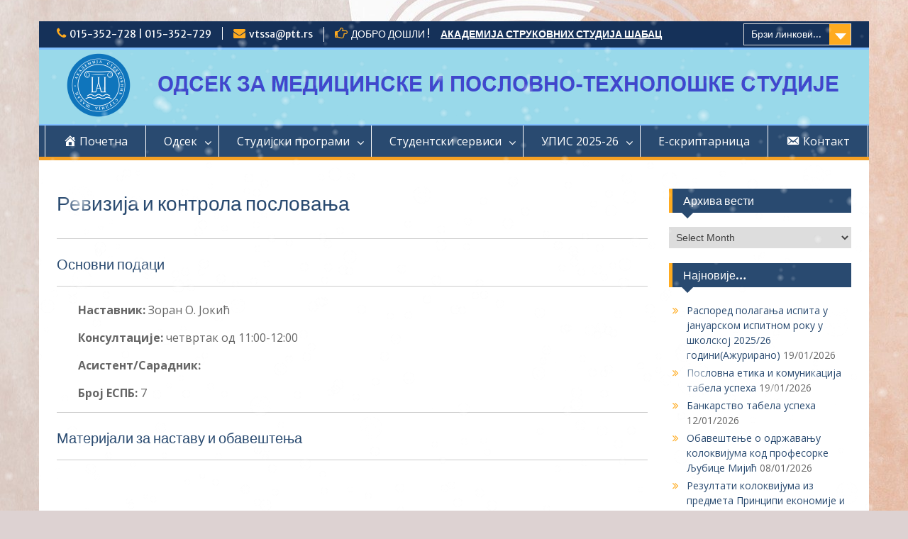

--- FILE ---
content_type: text/html; charset=UTF-8
request_url: https://www.vmpts.edu.rs/skriptarnica/revizija-i-kontrola-poslovanja/
body_size: 66922
content:
<!DOCTYPE html> <html lang="en-US"><head>
	    <meta charset="UTF-8">
    <meta name="viewport" content="width=device-width, initial-scale=1">
    <link rel="profile" href="http://gmpg.org/xfn/11">
    <link rel="pingback" href="https://www.vmpts.edu.rs/xmlrpc.php">
    
<title>Ревизија и контрола пословања</title>
<meta name='robots' content='max-image-preview:large' />
	<style>img:is([sizes="auto" i], [sizes^="auto," i]) { contain-intrinsic-size: 3000px 1500px }</style>
	<link rel='dns-prefetch' href='//fonts.googleapis.com' />
<link rel="alternate" type="application/rss+xml" title=" &raquo; Feed" href="https://www.vmpts.edu.rs/feed/" />
<link rel="alternate" type="application/rss+xml" title=" &raquo; Comments Feed" href="https://www.vmpts.edu.rs/comments/feed/" />
<script type="text/javascript">
/* <![CDATA[ */
window._wpemojiSettings = {"baseUrl":"https:\/\/s.w.org\/images\/core\/emoji\/16.0.1\/72x72\/","ext":".png","svgUrl":"https:\/\/s.w.org\/images\/core\/emoji\/16.0.1\/svg\/","svgExt":".svg","source":{"concatemoji":"https:\/\/www.vmpts.edu.rs\/wp-includes\/js\/wp-emoji-release.min.js?ver=6.8.3"}};
/*! This file is auto-generated */
!function(s,n){var o,i,e;function c(e){try{var t={supportTests:e,timestamp:(new Date).valueOf()};sessionStorage.setItem(o,JSON.stringify(t))}catch(e){}}function p(e,t,n){e.clearRect(0,0,e.canvas.width,e.canvas.height),e.fillText(t,0,0);var t=new Uint32Array(e.getImageData(0,0,e.canvas.width,e.canvas.height).data),a=(e.clearRect(0,0,e.canvas.width,e.canvas.height),e.fillText(n,0,0),new Uint32Array(e.getImageData(0,0,e.canvas.width,e.canvas.height).data));return t.every(function(e,t){return e===a[t]})}function u(e,t){e.clearRect(0,0,e.canvas.width,e.canvas.height),e.fillText(t,0,0);for(var n=e.getImageData(16,16,1,1),a=0;a<n.data.length;a++)if(0!==n.data[a])return!1;return!0}function f(e,t,n,a){switch(t){case"flag":return n(e,"\ud83c\udff3\ufe0f\u200d\u26a7\ufe0f","\ud83c\udff3\ufe0f\u200b\u26a7\ufe0f")?!1:!n(e,"\ud83c\udde8\ud83c\uddf6","\ud83c\udde8\u200b\ud83c\uddf6")&&!n(e,"\ud83c\udff4\udb40\udc67\udb40\udc62\udb40\udc65\udb40\udc6e\udb40\udc67\udb40\udc7f","\ud83c\udff4\u200b\udb40\udc67\u200b\udb40\udc62\u200b\udb40\udc65\u200b\udb40\udc6e\u200b\udb40\udc67\u200b\udb40\udc7f");case"emoji":return!a(e,"\ud83e\udedf")}return!1}function g(e,t,n,a){var r="undefined"!=typeof WorkerGlobalScope&&self instanceof WorkerGlobalScope?new OffscreenCanvas(300,150):s.createElement("canvas"),o=r.getContext("2d",{willReadFrequently:!0}),i=(o.textBaseline="top",o.font="600 32px Arial",{});return e.forEach(function(e){i[e]=t(o,e,n,a)}),i}function t(e){var t=s.createElement("script");t.src=e,t.defer=!0,s.head.appendChild(t)}"undefined"!=typeof Promise&&(o="wpEmojiSettingsSupports",i=["flag","emoji"],n.supports={everything:!0,everythingExceptFlag:!0},e=new Promise(function(e){s.addEventListener("DOMContentLoaded",e,{once:!0})}),new Promise(function(t){var n=function(){try{var e=JSON.parse(sessionStorage.getItem(o));if("object"==typeof e&&"number"==typeof e.timestamp&&(new Date).valueOf()<e.timestamp+604800&&"object"==typeof e.supportTests)return e.supportTests}catch(e){}return null}();if(!n){if("undefined"!=typeof Worker&&"undefined"!=typeof OffscreenCanvas&&"undefined"!=typeof URL&&URL.createObjectURL&&"undefined"!=typeof Blob)try{var e="postMessage("+g.toString()+"("+[JSON.stringify(i),f.toString(),p.toString(),u.toString()].join(",")+"));",a=new Blob([e],{type:"text/javascript"}),r=new Worker(URL.createObjectURL(a),{name:"wpTestEmojiSupports"});return void(r.onmessage=function(e){c(n=e.data),r.terminate(),t(n)})}catch(e){}c(n=g(i,f,p,u))}t(n)}).then(function(e){for(var t in e)n.supports[t]=e[t],n.supports.everything=n.supports.everything&&n.supports[t],"flag"!==t&&(n.supports.everythingExceptFlag=n.supports.everythingExceptFlag&&n.supports[t]);n.supports.everythingExceptFlag=n.supports.everythingExceptFlag&&!n.supports.flag,n.DOMReady=!1,n.readyCallback=function(){n.DOMReady=!0}}).then(function(){return e}).then(function(){var e;n.supports.everything||(n.readyCallback(),(e=n.source||{}).concatemoji?t(e.concatemoji):e.wpemoji&&e.twemoji&&(t(e.twemoji),t(e.wpemoji)))}))}((window,document),window._wpemojiSettings);
/* ]]> */
</script>
<link rel='stylesheet' id='dashicons-css' href='https://www.vmpts.edu.rs/wp-includes/css/dashicons.min.css?ver=6.8.3' type='text/css' media='all' />
<link rel='stylesheet' id='menu-icons-extra-css' href='https://www.vmpts.edu.rs/wp-content/plugins/menu-icons/css/extra.min.css?ver=0.13.19' type='text/css' media='all' />
<style id='wp-emoji-styles-inline-css' type='text/css'>

	img.wp-smiley, img.emoji {
		display: inline !important;
		border: none !important;
		box-shadow: none !important;
		height: 1em !important;
		width: 1em !important;
		margin: 0 0.07em !important;
		vertical-align: -0.1em !important;
		background: none !important;
		padding: 0 !important;
	}
</style>
<link rel='stylesheet' id='wp-block-library-css' href='https://www.vmpts.edu.rs/wp-includes/css/dist/block-library/style.min.css?ver=6.8.3' type='text/css' media='all' />
<style id='wp-block-library-theme-inline-css' type='text/css'>
.wp-block-audio :where(figcaption){color:#555;font-size:13px;text-align:center}.is-dark-theme .wp-block-audio :where(figcaption){color:#ffffffa6}.wp-block-audio{margin:0 0 1em}.wp-block-code{border:1px solid #ccc;border-radius:4px;font-family:Menlo,Consolas,monaco,monospace;padding:.8em 1em}.wp-block-embed :where(figcaption){color:#555;font-size:13px;text-align:center}.is-dark-theme .wp-block-embed :where(figcaption){color:#ffffffa6}.wp-block-embed{margin:0 0 1em}.blocks-gallery-caption{color:#555;font-size:13px;text-align:center}.is-dark-theme .blocks-gallery-caption{color:#ffffffa6}:root :where(.wp-block-image figcaption){color:#555;font-size:13px;text-align:center}.is-dark-theme :root :where(.wp-block-image figcaption){color:#ffffffa6}.wp-block-image{margin:0 0 1em}.wp-block-pullquote{border-bottom:4px solid;border-top:4px solid;color:currentColor;margin-bottom:1.75em}.wp-block-pullquote cite,.wp-block-pullquote footer,.wp-block-pullquote__citation{color:currentColor;font-size:.8125em;font-style:normal;text-transform:uppercase}.wp-block-quote{border-left:.25em solid;margin:0 0 1.75em;padding-left:1em}.wp-block-quote cite,.wp-block-quote footer{color:currentColor;font-size:.8125em;font-style:normal;position:relative}.wp-block-quote:where(.has-text-align-right){border-left:none;border-right:.25em solid;padding-left:0;padding-right:1em}.wp-block-quote:where(.has-text-align-center){border:none;padding-left:0}.wp-block-quote.is-large,.wp-block-quote.is-style-large,.wp-block-quote:where(.is-style-plain){border:none}.wp-block-search .wp-block-search__label{font-weight:700}.wp-block-search__button{border:1px solid #ccc;padding:.375em .625em}:where(.wp-block-group.has-background){padding:1.25em 2.375em}.wp-block-separator.has-css-opacity{opacity:.4}.wp-block-separator{border:none;border-bottom:2px solid;margin-left:auto;margin-right:auto}.wp-block-separator.has-alpha-channel-opacity{opacity:1}.wp-block-separator:not(.is-style-wide):not(.is-style-dots){width:100px}.wp-block-separator.has-background:not(.is-style-dots){border-bottom:none;height:1px}.wp-block-separator.has-background:not(.is-style-wide):not(.is-style-dots){height:2px}.wp-block-table{margin:0 0 1em}.wp-block-table td,.wp-block-table th{word-break:normal}.wp-block-table :where(figcaption){color:#555;font-size:13px;text-align:center}.is-dark-theme .wp-block-table :where(figcaption){color:#ffffffa6}.wp-block-video :where(figcaption){color:#555;font-size:13px;text-align:center}.is-dark-theme .wp-block-video :where(figcaption){color:#ffffffa6}.wp-block-video{margin:0 0 1em}:root :where(.wp-block-template-part.has-background){margin-bottom:0;margin-top:0;padding:1.25em 2.375em}
</style>
<style id='classic-theme-styles-inline-css' type='text/css'>
/*! This file is auto-generated */
.wp-block-button__link{color:#fff;background-color:#32373c;border-radius:9999px;box-shadow:none;text-decoration:none;padding:calc(.667em + 2px) calc(1.333em + 2px);font-size:1.125em}.wp-block-file__button{background:#32373c;color:#fff;text-decoration:none}
</style>
<style id='pdfemb-pdf-embedder-viewer-style-inline-css' type='text/css'>
.wp-block-pdfemb-pdf-embedder-viewer{max-width:none}

</style>
<style id='global-styles-inline-css' type='text/css'>
:root{--wp--preset--aspect-ratio--square: 1;--wp--preset--aspect-ratio--4-3: 4/3;--wp--preset--aspect-ratio--3-4: 3/4;--wp--preset--aspect-ratio--3-2: 3/2;--wp--preset--aspect-ratio--2-3: 2/3;--wp--preset--aspect-ratio--16-9: 16/9;--wp--preset--aspect-ratio--9-16: 9/16;--wp--preset--color--black: #000;--wp--preset--color--cyan-bluish-gray: #abb8c3;--wp--preset--color--white: #ffffff;--wp--preset--color--pale-pink: #f78da7;--wp--preset--color--vivid-red: #cf2e2e;--wp--preset--color--luminous-vivid-orange: #ff6900;--wp--preset--color--luminous-vivid-amber: #fcb900;--wp--preset--color--light-green-cyan: #7bdcb5;--wp--preset--color--vivid-green-cyan: #00d084;--wp--preset--color--pale-cyan-blue: #8ed1fc;--wp--preset--color--vivid-cyan-blue: #0693e3;--wp--preset--color--vivid-purple: #9b51e0;--wp--preset--color--gray: #666666;--wp--preset--color--light-gray: #f3f3f3;--wp--preset--color--dark-gray: #222222;--wp--preset--color--blue: #294a70;--wp--preset--color--dark-blue: #15305b;--wp--preset--color--navy-blue: #00387d;--wp--preset--color--sky-blue: #49688e;--wp--preset--color--light-blue: #6081a7;--wp--preset--color--yellow: #f4a024;--wp--preset--color--dark-yellow: #ffab1f;--wp--preset--color--red: #e4572e;--wp--preset--color--green: #54b77e;--wp--preset--gradient--vivid-cyan-blue-to-vivid-purple: linear-gradient(135deg,rgba(6,147,227,1) 0%,rgb(155,81,224) 100%);--wp--preset--gradient--light-green-cyan-to-vivid-green-cyan: linear-gradient(135deg,rgb(122,220,180) 0%,rgb(0,208,130) 100%);--wp--preset--gradient--luminous-vivid-amber-to-luminous-vivid-orange: linear-gradient(135deg,rgba(252,185,0,1) 0%,rgba(255,105,0,1) 100%);--wp--preset--gradient--luminous-vivid-orange-to-vivid-red: linear-gradient(135deg,rgba(255,105,0,1) 0%,rgb(207,46,46) 100%);--wp--preset--gradient--very-light-gray-to-cyan-bluish-gray: linear-gradient(135deg,rgb(238,238,238) 0%,rgb(169,184,195) 100%);--wp--preset--gradient--cool-to-warm-spectrum: linear-gradient(135deg,rgb(74,234,220) 0%,rgb(151,120,209) 20%,rgb(207,42,186) 40%,rgb(238,44,130) 60%,rgb(251,105,98) 80%,rgb(254,248,76) 100%);--wp--preset--gradient--blush-light-purple: linear-gradient(135deg,rgb(255,206,236) 0%,rgb(152,150,240) 100%);--wp--preset--gradient--blush-bordeaux: linear-gradient(135deg,rgb(254,205,165) 0%,rgb(254,45,45) 50%,rgb(107,0,62) 100%);--wp--preset--gradient--luminous-dusk: linear-gradient(135deg,rgb(255,203,112) 0%,rgb(199,81,192) 50%,rgb(65,88,208) 100%);--wp--preset--gradient--pale-ocean: linear-gradient(135deg,rgb(255,245,203) 0%,rgb(182,227,212) 50%,rgb(51,167,181) 100%);--wp--preset--gradient--electric-grass: linear-gradient(135deg,rgb(202,248,128) 0%,rgb(113,206,126) 100%);--wp--preset--gradient--midnight: linear-gradient(135deg,rgb(2,3,129) 0%,rgb(40,116,252) 100%);--wp--preset--font-size--small: 13px;--wp--preset--font-size--medium: 20px;--wp--preset--font-size--large: 28px;--wp--preset--font-size--x-large: 42px;--wp--preset--font-size--normal: 16px;--wp--preset--font-size--huge: 32px;--wp--preset--spacing--20: 0.44rem;--wp--preset--spacing--30: 0.67rem;--wp--preset--spacing--40: 1rem;--wp--preset--spacing--50: 1.5rem;--wp--preset--spacing--60: 2.25rem;--wp--preset--spacing--70: 3.38rem;--wp--preset--spacing--80: 5.06rem;--wp--preset--shadow--natural: 6px 6px 9px rgba(0, 0, 0, 0.2);--wp--preset--shadow--deep: 12px 12px 50px rgba(0, 0, 0, 0.4);--wp--preset--shadow--sharp: 6px 6px 0px rgba(0, 0, 0, 0.2);--wp--preset--shadow--outlined: 6px 6px 0px -3px rgba(255, 255, 255, 1), 6px 6px rgba(0, 0, 0, 1);--wp--preset--shadow--crisp: 6px 6px 0px rgba(0, 0, 0, 1);}:where(.is-layout-flex){gap: 0.5em;}:where(.is-layout-grid){gap: 0.5em;}body .is-layout-flex{display: flex;}.is-layout-flex{flex-wrap: wrap;align-items: center;}.is-layout-flex > :is(*, div){margin: 0;}body .is-layout-grid{display: grid;}.is-layout-grid > :is(*, div){margin: 0;}:where(.wp-block-columns.is-layout-flex){gap: 2em;}:where(.wp-block-columns.is-layout-grid){gap: 2em;}:where(.wp-block-post-template.is-layout-flex){gap: 1.25em;}:where(.wp-block-post-template.is-layout-grid){gap: 1.25em;}.has-black-color{color: var(--wp--preset--color--black) !important;}.has-cyan-bluish-gray-color{color: var(--wp--preset--color--cyan-bluish-gray) !important;}.has-white-color{color: var(--wp--preset--color--white) !important;}.has-pale-pink-color{color: var(--wp--preset--color--pale-pink) !important;}.has-vivid-red-color{color: var(--wp--preset--color--vivid-red) !important;}.has-luminous-vivid-orange-color{color: var(--wp--preset--color--luminous-vivid-orange) !important;}.has-luminous-vivid-amber-color{color: var(--wp--preset--color--luminous-vivid-amber) !important;}.has-light-green-cyan-color{color: var(--wp--preset--color--light-green-cyan) !important;}.has-vivid-green-cyan-color{color: var(--wp--preset--color--vivid-green-cyan) !important;}.has-pale-cyan-blue-color{color: var(--wp--preset--color--pale-cyan-blue) !important;}.has-vivid-cyan-blue-color{color: var(--wp--preset--color--vivid-cyan-blue) !important;}.has-vivid-purple-color{color: var(--wp--preset--color--vivid-purple) !important;}.has-black-background-color{background-color: var(--wp--preset--color--black) !important;}.has-cyan-bluish-gray-background-color{background-color: var(--wp--preset--color--cyan-bluish-gray) !important;}.has-white-background-color{background-color: var(--wp--preset--color--white) !important;}.has-pale-pink-background-color{background-color: var(--wp--preset--color--pale-pink) !important;}.has-vivid-red-background-color{background-color: var(--wp--preset--color--vivid-red) !important;}.has-luminous-vivid-orange-background-color{background-color: var(--wp--preset--color--luminous-vivid-orange) !important;}.has-luminous-vivid-amber-background-color{background-color: var(--wp--preset--color--luminous-vivid-amber) !important;}.has-light-green-cyan-background-color{background-color: var(--wp--preset--color--light-green-cyan) !important;}.has-vivid-green-cyan-background-color{background-color: var(--wp--preset--color--vivid-green-cyan) !important;}.has-pale-cyan-blue-background-color{background-color: var(--wp--preset--color--pale-cyan-blue) !important;}.has-vivid-cyan-blue-background-color{background-color: var(--wp--preset--color--vivid-cyan-blue) !important;}.has-vivid-purple-background-color{background-color: var(--wp--preset--color--vivid-purple) !important;}.has-black-border-color{border-color: var(--wp--preset--color--black) !important;}.has-cyan-bluish-gray-border-color{border-color: var(--wp--preset--color--cyan-bluish-gray) !important;}.has-white-border-color{border-color: var(--wp--preset--color--white) !important;}.has-pale-pink-border-color{border-color: var(--wp--preset--color--pale-pink) !important;}.has-vivid-red-border-color{border-color: var(--wp--preset--color--vivid-red) !important;}.has-luminous-vivid-orange-border-color{border-color: var(--wp--preset--color--luminous-vivid-orange) !important;}.has-luminous-vivid-amber-border-color{border-color: var(--wp--preset--color--luminous-vivid-amber) !important;}.has-light-green-cyan-border-color{border-color: var(--wp--preset--color--light-green-cyan) !important;}.has-vivid-green-cyan-border-color{border-color: var(--wp--preset--color--vivid-green-cyan) !important;}.has-pale-cyan-blue-border-color{border-color: var(--wp--preset--color--pale-cyan-blue) !important;}.has-vivid-cyan-blue-border-color{border-color: var(--wp--preset--color--vivid-cyan-blue) !important;}.has-vivid-purple-border-color{border-color: var(--wp--preset--color--vivid-purple) !important;}.has-vivid-cyan-blue-to-vivid-purple-gradient-background{background: var(--wp--preset--gradient--vivid-cyan-blue-to-vivid-purple) !important;}.has-light-green-cyan-to-vivid-green-cyan-gradient-background{background: var(--wp--preset--gradient--light-green-cyan-to-vivid-green-cyan) !important;}.has-luminous-vivid-amber-to-luminous-vivid-orange-gradient-background{background: var(--wp--preset--gradient--luminous-vivid-amber-to-luminous-vivid-orange) !important;}.has-luminous-vivid-orange-to-vivid-red-gradient-background{background: var(--wp--preset--gradient--luminous-vivid-orange-to-vivid-red) !important;}.has-very-light-gray-to-cyan-bluish-gray-gradient-background{background: var(--wp--preset--gradient--very-light-gray-to-cyan-bluish-gray) !important;}.has-cool-to-warm-spectrum-gradient-background{background: var(--wp--preset--gradient--cool-to-warm-spectrum) !important;}.has-blush-light-purple-gradient-background{background: var(--wp--preset--gradient--blush-light-purple) !important;}.has-blush-bordeaux-gradient-background{background: var(--wp--preset--gradient--blush-bordeaux) !important;}.has-luminous-dusk-gradient-background{background: var(--wp--preset--gradient--luminous-dusk) !important;}.has-pale-ocean-gradient-background{background: var(--wp--preset--gradient--pale-ocean) !important;}.has-electric-grass-gradient-background{background: var(--wp--preset--gradient--electric-grass) !important;}.has-midnight-gradient-background{background: var(--wp--preset--gradient--midnight) !important;}.has-small-font-size{font-size: var(--wp--preset--font-size--small) !important;}.has-medium-font-size{font-size: var(--wp--preset--font-size--medium) !important;}.has-large-font-size{font-size: var(--wp--preset--font-size--large) !important;}.has-x-large-font-size{font-size: var(--wp--preset--font-size--x-large) !important;}
:where(.wp-block-post-template.is-layout-flex){gap: 1.25em;}:where(.wp-block-post-template.is-layout-grid){gap: 1.25em;}
:where(.wp-block-columns.is-layout-flex){gap: 2em;}:where(.wp-block-columns.is-layout-grid){gap: 2em;}
:root :where(.wp-block-pullquote){font-size: 1.5em;line-height: 1.6;}
</style>
<link rel='stylesheet' id='wpdm-fonticon-css' href='https://www.vmpts.edu.rs/wp-content/plugins/download-manager/assets/wpdm-iconfont/css/wpdm-icons.css?ver=6.8.3' type='text/css' media='all' />
<link rel='stylesheet' id='wpdm-front-css' href='https://www.vmpts.edu.rs/wp-content/plugins/download-manager/assets/css/front.min.css?ver=6.8.3' type='text/css' media='all' />
<link rel='stylesheet' id='wpsm_tabs_r-font-awesome-front-css' href='https://www.vmpts.edu.rs/wp-content/plugins/tabs-responsive/assets/css/font-awesome/css/font-awesome.min.css?ver=6.8.3' type='text/css' media='all' />
<link rel='stylesheet' id='wpsm_tabs_r_bootstrap-front-css' href='https://www.vmpts.edu.rs/wp-content/plugins/tabs-responsive/assets/css/bootstrap-front.css?ver=6.8.3' type='text/css' media='all' />
<link rel='stylesheet' id='wpsm_tabs_r_animate-css' href='https://www.vmpts.edu.rs/wp-content/plugins/tabs-responsive/assets/css/animate.css?ver=6.8.3' type='text/css' media='all' />
<link rel='stylesheet' id='fontawesome-css' href='https://www.vmpts.edu.rs/wp-content/themes/education-hub/third-party/font-awesome/css/font-awesome.min.css?ver=4.7.0' type='text/css' media='all' />
<link rel='stylesheet' id='education-hub-google-fonts-css' href='//fonts.googleapis.com/css?family=Open+Sans%3A600%2C400%2C400italic%2C300%2C100%2C700%7CMerriweather+Sans%3A400%2C700&#038;ver=6.8.3' type='text/css' media='all' />
<link rel='stylesheet' id='education-hub-style-css' href='https://www.vmpts.edu.rs/wp-content/themes/education-hub/style.css?ver=2.7.1' type='text/css' media='all' />
<style id='education-hub-style-inline-css' type='text/css'>
#masthead{ background-image: url("https://www.vmpts.edu.rs/wp-content/uploads/2021/02/header9.png"); background-repeat: no-repeat; background-position: center center; }@media only screen and (max-width:767px) {
		    #page #masthead {
		        background-position: center top;
		        background-size: 100% auto;
		        padding-top: 40px;
		    }
		 }
</style>
<link rel='stylesheet' id='education-hub-block-style-css' href='https://www.vmpts.edu.rs/wp-content/themes/education-hub/css/blocks.css?ver=20201208' type='text/css' media='all' />
<link rel='stylesheet' id='abcfsl-staff-list-css' href='https://www.vmpts.edu.rs/wp-content/plugins/staff-list/css/staff-list.css?ver=1.7.3' type='text/css' media='all' />
<script type="text/javascript" src="https://www.vmpts.edu.rs/wp-includes/js/jquery/jquery.min.js?ver=3.7.1" id="jquery-core-js"></script>
<script type="text/javascript" src="https://www.vmpts.edu.rs/wp-includes/js/jquery/jquery-migrate.min.js?ver=3.4.1" id="jquery-migrate-js"></script>
<script type="text/javascript" src="https://www.vmpts.edu.rs/wp-content/plugins/download-manager/assets/js/wpdm.min.js?ver=6.8.3" id="wpdm-frontend-js-js"></script>
<script type="text/javascript" id="wpdm-frontjs-js-extra">
/* <![CDATA[ */
var wpdm_url = {"home":"https:\/\/www.vmpts.edu.rs\/","site":"https:\/\/www.vmpts.edu.rs\/","ajax":"https:\/\/www.vmpts.edu.rs\/wp-admin\/admin-ajax.php"};
var wpdm_js = {"spinner":"<i class=\"wpdm-icon wpdm-sun wpdm-spin\"><\/i>","client_id":"11de606edb370aad6c5384e221cf8806"};
var wpdm_strings = {"pass_var":"Password Verified!","pass_var_q":"Please click following button to start download.","start_dl":"Start Download"};
/* ]]> */
</script>
<script type="text/javascript" src="https://www.vmpts.edu.rs/wp-content/plugins/download-manager/assets/js/front.min.js?ver=3.3.32" id="wpdm-frontjs-js"></script>
<link rel="https://api.w.org/" href="https://www.vmpts.edu.rs/wp-json/" /><link rel="alternate" title="JSON" type="application/json" href="https://www.vmpts.edu.rs/wp-json/wp/v2/pages/1320" /><link rel="EditURI" type="application/rsd+xml" title="RSD" href="https://www.vmpts.edu.rs/xmlrpc.php?rsd" />
<meta name="generator" content="WordPress 6.8.3" />
<link rel="canonical" href="https://www.vmpts.edu.rs/skriptarnica/revizija-i-kontrola-poslovanja/" />
<link rel='shortlink' href='https://www.vmpts.edu.rs/?p=1320' />
<link rel="alternate" title="oEmbed (JSON)" type="application/json+oembed" href="https://www.vmpts.edu.rs/wp-json/oembed/1.0/embed?url=https%3A%2F%2Fwww.vmpts.edu.rs%2Fskriptarnica%2Frevizija-i-kontrola-poslovanja%2F" />
<link rel="alternate" title="oEmbed (XML)" type="text/xml+oembed" href="https://www.vmpts.edu.rs/wp-json/oembed/1.0/embed?url=https%3A%2F%2Fwww.vmpts.edu.rs%2Fskriptarnica%2Frevizija-i-kontrola-poslovanja%2F&#038;format=xml" />
<meta name="generator" content="Elementor 3.32.5; features: additional_custom_breakpoints; settings: css_print_method-external, google_font-enabled, font_display-auto">
			<style>
				.e-con.e-parent:nth-of-type(n+4):not(.e-lazyloaded):not(.e-no-lazyload),
				.e-con.e-parent:nth-of-type(n+4):not(.e-lazyloaded):not(.e-no-lazyload) * {
					background-image: none !important;
				}
				@media screen and (max-height: 1024px) {
					.e-con.e-parent:nth-of-type(n+3):not(.e-lazyloaded):not(.e-no-lazyload),
					.e-con.e-parent:nth-of-type(n+3):not(.e-lazyloaded):not(.e-no-lazyload) * {
						background-image: none !important;
					}
				}
				@media screen and (max-height: 640px) {
					.e-con.e-parent:nth-of-type(n+2):not(.e-lazyloaded):not(.e-no-lazyload),
					.e-con.e-parent:nth-of-type(n+2):not(.e-lazyloaded):not(.e-no-lazyload) * {
						background-image: none !important;
					}
				}
			</style>
			<style type="text/css" id="custom-background-css">
body.custom-background { background-color: #ddd2d2; background-image: url("https://www.vmpts.edu.rs/wp-content/uploads/2023/03/background-2023.jpg"); background-position: center center; background-size: cover; background-repeat: no-repeat; background-attachment: fixed; }
</style>
	<link rel="icon" href="https://www.vmpts.edu.rs/wp-content/uploads/2020/02/cropped-IG-VMPTS-32x32.png" sizes="32x32" />
<link rel="icon" href="https://www.vmpts.edu.rs/wp-content/uploads/2020/02/cropped-IG-VMPTS-192x192.png" sizes="192x192" />
<link rel="apple-touch-icon" href="https://www.vmpts.edu.rs/wp-content/uploads/2020/02/cropped-IG-VMPTS-180x180.png" />
<meta name="msapplication-TileImage" content="https://www.vmpts.edu.rs/wp-content/uploads/2020/02/cropped-IG-VMPTS-270x270.png" />
		<style type="text/css" id="wp-custom-css">
			#tophead {
    background-color: #153159;
}


header#masthead {
	background-color: #80bfff;
	height: 105px;
	width: 1180px;
}

.main-navigation {
		font-size: 13px; 
}

#site-navigation {
   display: table;
   float: none;
   margin: 0 auto;
}

#main-slider img{
	height: 450px;
}

.site-info { display: none; }

/* Contact form 7 stilovi */


.wpcf7 {
background-color: #F0F0F0;
border: 1px solid #666666;
width: 600px;
	display: block;
	margin: 0 auto !important;
}

.wpcf7-form {
margin-left: 20px;
margin-right: 20px;
margin-top: 20px;
}

.wpcf7-textarea {
width: 100%;
}


#site-identity {
    float: none;
    text-align: center;
}

p.site-title {
    font-size: 36px;
}

/*logo  
.custom-logo-link img {
    max-width: 180px;
}
*/

/* delink slider slika */
#main-slider a, #main-slider h3 {
    pointer-events: none;
}


/* delink feature content slika 
#featured-content a {
    pointer-events: none;
}
*/


#featured-content .entry-header {
    text-align: center;
}

/* Remove meta data */
.entry-meta .byline, .entry-meta .cat-links { display: none; }
 
.entry-meta .posted-on { display: none; }












		</style>
		<meta name="generator" content="WordPress Download Manager 3.3.32" />
                <style>
        /* WPDM Link Template Styles */        </style>
                <style>

            :root {
                --color-primary: #4a8eff;
                --color-primary-rgb: 74, 142, 255;
                --color-primary-hover: #5998ff;
                --color-primary-active: #3281ff;
                --clr-sec: #6c757d;
                --clr-sec-rgb: 108, 117, 125;
                --clr-sec-hover: #6c757d;
                --clr-sec-active: #6c757d;
                --color-secondary: #6c757d;
                --color-secondary-rgb: 108, 117, 125;
                --color-secondary-hover: #6c757d;
                --color-secondary-active: #6c757d;
                --color-success: #018e11;
                --color-success-rgb: 1, 142, 17;
                --color-success-hover: #0aad01;
                --color-success-active: #0c8c01;
                --color-info: #2CA8FF;
                --color-info-rgb: 44, 168, 255;
                --color-info-hover: #2CA8FF;
                --color-info-active: #2CA8FF;
                --color-warning: #FFB236;
                --color-warning-rgb: 255, 178, 54;
                --color-warning-hover: #FFB236;
                --color-warning-active: #FFB236;
                --color-danger: #ff5062;
                --color-danger-rgb: 255, 80, 98;
                --color-danger-hover: #ff5062;
                --color-danger-active: #ff5062;
                --color-green: #30b570;
                --color-blue: #0073ff;
                --color-purple: #8557D3;
                --color-red: #ff5062;
                --color-muted: rgba(69, 89, 122, 0.6);
                --wpdm-font: "Sen", -apple-system, BlinkMacSystemFont, "Segoe UI", Roboto, Helvetica, Arial, sans-serif, "Apple Color Emoji", "Segoe UI Emoji", "Segoe UI Symbol";
            }

            .wpdm-download-link.btn.btn-primary {
                border-radius: 4px;
            }


        </style>
        </head>

<body class="wp-singular page-template-default page page-id-1320 page-child parent-pageid-545 custom-background wp-embed-responsive wp-theme-education-hub group-blog site-layout-boxed global-layout-right-sidebar home-content-not-enabled elementor-default elementor-kit-6653">

	
	    <div id="page" class="container hfeed site">
    <a class="skip-link screen-reader-text" href="#content">Skip to content</a>
    	<div id="tophead">
		<div class="container">
			<div id="quick-contact">
									<ul>
													<li class="quick-call"><a href="tel:015352728015352729">015-352-728 | 015-352-729</a></li>
																			<li class="quick-email"><a href="mailto:vtssa@ptt.rs">vtssa@ptt.rs</a></li>
											</ul>
				
									<div class="top-news border-left">
												<span class="top-news-title">
															ДОБРО ДОШЛИ !													</span>
																			<a href="http://www.akademijasabac.edu.rs">АКАДЕМИЈА СТРУКОВНИХ СТУДИЈА ШАБАЦ							</a>
											</div>
							</div>

							<div class="quick-links">
					<a href="#" class="links-btn">Брзи линкови...</a>
					<ul id="menu-quck_menu" class="menu"><li id="menu-item-7429" class="menu-item menu-item-type-custom menu-item-object-custom menu-item-7429"><a href="http://stsluzba.vmpts.edu.rs/StSluzba">E-пријава испита</a></li>
<li id="menu-item-7430" class="menu-item menu-item-type-custom menu-item-object-custom menu-item-7430"><a href="https://vmpts.edu.rs/webmail">Webmail</a></li>
<li id="menu-item-6049" class="menu-item menu-item-type-post_type menu-item-object-page menu-item-6049"><a href="https://www.vmpts.edu.rs/javne-odbrane-radova/">Јавне одбране радова</a></li>
<li id="menu-item-7431" class="menu-item menu-item-type-post_type menu-item-object-page menu-item-7431"><a href="https://www.vmpts.edu.rs/vodic-za-studente/">Водич за студенте</a></li>
<li id="menu-item-7432" class="menu-item menu-item-type-post_type menu-item-object-page menu-item-7432"><a href="https://www.vmpts.edu.rs/politika_privatnosti/">Политика приватности</a></li>
</ul>				</div>
			
							<div class="header-social-wrapper">
					<div class="widget education_hub_widget_social"></div>				</div><!-- .header-social-wrapper -->
			
		</div> <!-- .container -->
	</div><!--  #tophead -->

	<header id="masthead" class="site-header" role="banner"><div class="container">			    <div class="site-branding">

		    
										        <div id="site-identity">
					            	              <p class="site-title"><a href="https://www.vmpts.edu.rs/" rel="home"></a></p>
	            				
					        </div><!-- #site-identity -->
			
	    </div><!-- .site-branding -->

	    	    
        </div><!-- .container --></header><!-- #masthead -->    <div id="main-nav" class="clear-fix">
        <div class="container">
        <nav id="site-navigation" class="main-navigation" role="navigation">
          <button class="menu-toggle" aria-controls="primary-menu" aria-expanded="false">
          	<i class="fa fa-bars"></i>
          	<i class="fa fa-close"></i>
			Menu</button>
            <div class="wrap-menu-content">
				<div class="menu-glavni_meni-container"><ul id="primary-menu" class="menu"><li id="menu-item-60" class="menu-item menu-item-type-custom menu-item-object-custom menu-item-home menu-item-60"><a href="http://www.vmpts.edu.rs"><i class="_mi _before dashicons dashicons-admin-home" aria-hidden="true"></i><span>Почетна</span></a></li>
<li id="menu-item-1862" class="menu-item menu-item-type-custom menu-item-object-custom menu-item-has-children menu-item-1862"><a href="#">Одсек</a>
<ul class="sub-menu">
	<li id="menu-item-61" class="menu-item menu-item-type-post_type menu-item-object-page menu-item-61"><a href="https://www.vmpts.edu.rs/akreditacija/">Акредитација</a></li>
	<li id="menu-item-188" class="menu-item menu-item-type-post_type menu-item-object-page menu-item-has-children menu-item-188"><a href="https://www.vmpts.edu.rs/akta-skole/">Акта</a>
	<ul class="sub-menu">
		<li id="menu-item-330" class="menu-item menu-item-type-post_type menu-item-object-page menu-item-330"><a href="https://www.vmpts.edu.rs/konkursi-referati/">Конкурси и реферати</a></li>
		<li id="menu-item-9615" class="menu-item menu-item-type-post_type menu-item-object-page menu-item-9615"><a href="https://www.vmpts.edu.rs/pristupna-predavanja/">Приступна предавања</a></li>
		<li id="menu-item-328" class="menu-item menu-item-type-post_type menu-item-object-page menu-item-328"><a href="https://www.vmpts.edu.rs/opsta_akta/">Акта Одсека</a></li>
		<li id="menu-item-329" class="menu-item menu-item-type-post_type menu-item-object-page menu-item-329"><a href="https://www.vmpts.edu.rs/javne_nabavke_/">Јавне набавке</a></li>
	</ul>
</li>
	<li id="menu-item-2400" class="menu-item menu-item-type-custom menu-item-object-custom menu-item-has-children menu-item-2400"><a href="#">Запослени</a>
	<ul class="sub-menu">
		<li id="menu-item-339" class="menu-item menu-item-type-post_type menu-item-object-page menu-item-339"><a href="https://www.vmpts.edu.rs/nastavni-kadar/">Наставни кадар</a></li>
		<li id="menu-item-338" class="menu-item menu-item-type-post_type menu-item-object-page menu-item-338"><a href="https://www.vmpts.edu.rs/nenastavni-kadar/">Ненаставни кадар</a></li>
	</ul>
</li>
	<li id="menu-item-5586" class="menu-item menu-item-type-post_type menu-item-object-page menu-item-5586"><a href="https://www.vmpts.edu.rs/kvalitet/">Квалитет</a></li>
	<li id="menu-item-63" class="menu-item menu-item-type-post_type menu-item-object-page menu-item-63"><a href="https://www.vmpts.edu.rs/misija-i-vizija/">Мисија и визија</a></li>
	<li id="menu-item-2411" class="menu-item menu-item-type-custom menu-item-object-custom menu-item-has-children menu-item-2411"><a href="#">Активности</a>
	<ul class="sub-menu">
		<li id="menu-item-2682" class="menu-item menu-item-type-post_type menu-item-object-page menu-item-2682"><a href="https://www.vmpts.edu.rs/dogadjaji/">Догађаји</a></li>
		<li id="menu-item-466" class="menu-item menu-item-type-post_type menu-item-object-page menu-item-466"><a href="https://www.vmpts.edu.rs/%d1%81%d1%82%d1%80%d1%83%d1%87%d0%bd%d0%b0-%d0%bf%d1%80%d0%b5%d0%b4%d0%b0%d0%b2%d0%b0%d1%9a%d0%b0/">Стручна предавања</a></li>
		<li id="menu-item-2315" class="menu-item menu-item-type-post_type menu-item-object-page menu-item-2315"><a href="https://www.vmpts.edu.rs/strucna-praksa/">Стручна пракса</a></li>
		<li id="menu-item-467" class="menu-item menu-item-type-post_type menu-item-object-page menu-item-467"><a href="https://www.vmpts.edu.rs/organizovane_posete/">Организоване посете</a></li>
	</ul>
</li>
	<li id="menu-item-15826" class="menu-item menu-item-type-post_type menu-item-object-page menu-item-15826"><a href="https://www.vmpts.edu.rs/alumni/">Aлумни</a></li>
	<li id="menu-item-426" class="menu-item menu-item-type-post_type menu-item-object-page menu-item-426"><a href="https://www.vmpts.edu.rs/istorijat-skole/">Историјат</a></li>
	<li id="menu-item-425" class="menu-item menu-item-type-post_type menu-item-object-page menu-item-425"><a href="https://www.vmpts.edu.rs/izdavastvo/">Библиотека и издаваштво</a></li>
</ul>
</li>
<li id="menu-item-2405" class="menu-item menu-item-type-custom menu-item-object-custom menu-item-has-children menu-item-2405"><a href="#">Студијски програми</a>
<ul class="sub-menu">
	<li id="menu-item-9955" class="menu-item menu-item-type-custom menu-item-object-custom menu-item-has-children menu-item-9955"><a href="#">Основне струковне студије</a>
	<ul class="sub-menu">
		<li id="menu-item-211" class="menu-item menu-item-type-post_type menu-item-object-page menu-item-211"><a href="https://www.vmpts.edu.rs/informacione-tehnologije/">Информационе технологије</a></li>
		<li id="menu-item-62" class="menu-item menu-item-type-post_type menu-item-object-page menu-item-62"><a href="https://www.vmpts.edu.rs/ekonomija/">Економија</a></li>
		<li id="menu-item-214" class="menu-item menu-item-type-post_type menu-item-object-page menu-item-214"><a href="https://www.vmpts.edu.rs/zastita-sredine/">Заштита животне средине</a></li>
		<li id="menu-item-207" class="menu-item menu-item-type-post_type menu-item-object-page menu-item-207"><a href="https://www.vmpts.edu.rs/inz-menadzment/">Инжењерски менаџмент</a></li>
		<li id="menu-item-209" class="menu-item menu-item-type-post_type menu-item-object-page menu-item-209"><a href="https://www.vmpts.edu.rs/farmacija-3/">Фармација</a></li>
		<li id="menu-item-210" class="menu-item menu-item-type-post_type menu-item-object-page menu-item-210"><a href="https://www.vmpts.edu.rs/zdravstvena_nega/">Здравствена нега</a></li>
		<li id="menu-item-208" class="menu-item menu-item-type-post_type menu-item-object-page menu-item-208"><a href="https://www.vmpts.edu.rs/gastronomija-2/">Гастрономија</a></li>
		<li id="menu-item-5473" class="menu-item menu-item-type-post_type menu-item-object-page menu-item-5473"><a href="https://www.vmpts.edu.rs/prehrambena-tehnologija/">Прехрамбена технологија</a></li>
	</ul>
</li>
	<li id="menu-item-9956" class="menu-item menu-item-type-custom menu-item-object-custom menu-item-has-children menu-item-9956"><a href="#">Мастер струковне студије</a>
	<ul class="sub-menu">
		<li id="menu-item-9959" class="menu-item menu-item-type-post_type menu-item-object-page menu-item-9959"><a href="https://www.vmpts.edu.rs/strukovni-master-med-sestra/">Здравствена нега</a></li>
	</ul>
</li>
</ul>
</li>
<li id="menu-item-2409" class="menu-item menu-item-type-custom menu-item-object-custom menu-item-has-children menu-item-2409"><a href="#">Студентски сервиси</a>
<ul class="sub-menu">
	<li id="menu-item-2410" class="menu-item menu-item-type-custom menu-item-object-custom menu-item-has-children menu-item-2410"><a href="#">Студентска служба</a>
	<ul class="sub-menu">
		<li id="menu-item-6616" class="menu-item menu-item-type-post_type menu-item-object-page menu-item-6616"><a href="https://www.vmpts.edu.rs/e-prijava-uputstva/">Е-пријава испита</a></li>
		<li id="menu-item-250" class="menu-item menu-item-type-post_type menu-item-object-page menu-item-250"><a href="https://www.vmpts.edu.rs/ispitni-rokovi/">Испитни рокови – школска 2025/26</a></li>
		<li id="menu-item-3283" class="menu-item menu-item-type-post_type menu-item-object-page menu-item-3283"><a href="https://www.vmpts.edu.rs/javne-odbrane-radova/">Јавне одбране радова</a></li>
	</ul>
</li>
	<li id="menu-item-2408" class="menu-item menu-item-type-custom menu-item-object-custom menu-item-has-children menu-item-2408"><a href="#">Настава</a>
	<ul class="sub-menu">
		<li id="menu-item-1474" class="menu-item menu-item-type-custom menu-item-object-custom menu-item-has-children menu-item-1474"><a href="#">Распоред наставе</a>
		<ul class="sub-menu">
			<li id="menu-item-1466" class="menu-item menu-item-type-post_type menu-item-object-page menu-item-1466"><a href="https://www.vmpts.edu.rs/raspored_nastave/prva-godina/">Прва година</a></li>
			<li id="menu-item-1467" class="menu-item menu-item-type-post_type menu-item-object-page menu-item-1467"><a href="https://www.vmpts.edu.rs/raspored_nastave/druga-godina/">Друга година</a></li>
			<li id="menu-item-1468" class="menu-item menu-item-type-post_type menu-item-object-page menu-item-1468"><a href="https://www.vmpts.edu.rs/raspored_nastave/treca-godina/">Трећа година</a></li>
			<li id="menu-item-12525" class="menu-item menu-item-type-post_type menu-item-object-page menu-item-12525"><a href="https://www.vmpts.edu.rs/mss-raspored-nastave/">Мастер студије</a></li>
			<li id="menu-item-1469" class="menu-item menu-item-type-post_type menu-item-object-page menu-item-1469"><a href="https://www.vmpts.edu.rs/raspored_nastave/radni-odnos/">Студије уз рад</a></li>
			<li id="menu-item-4767" class="menu-item menu-item-type-post_type menu-item-object-page menu-item-4767"><a href="https://www.vmpts.edu.rs/grupe-studenata-studijski-programi/">Групе студената по студијским програмима</a></li>
		</ul>
</li>
		<li id="menu-item-233" class="menu-item menu-item-type-post_type menu-item-object-page menu-item-233"><a href="https://www.vmpts.edu.rs/konsultacije/">Консултације</a></li>
		<li id="menu-item-234" class="menu-item menu-item-type-post_type menu-item-object-page menu-item-234"><a href="https://www.vmpts.edu.rs/kalendar-nastave/">Календар наставе</a></li>
	</ul>
</li>
	<li id="menu-item-448" class="menu-item menu-item-type-post_type menu-item-object-page menu-item-448"><a href="https://www.vmpts.edu.rs/cenovnik-usluga/">Ценовник услуга</a></li>
	<li id="menu-item-445" class="menu-item menu-item-type-post_type menu-item-object-page menu-item-445"><a href="https://www.vmpts.edu.rs/preuzimanje-dokumenata/">Преузимање докумената</a></li>
	<li id="menu-item-433" class="menu-item menu-item-type-post_type menu-item-object-page menu-item-433"><a href="https://www.vmpts.edu.rs/studentski-parlament/">Студентски парламент</a></li>
	<li id="menu-item-7395" class="menu-item menu-item-type-post_type menu-item-object-page menu-item-7395"><a href="https://www.vmpts.edu.rs/vodic-za-studente/">Водич за студенте</a></li>
</ul>
</li>
<li id="menu-item-2407" class="menu-item menu-item-type-custom menu-item-object-custom menu-item-has-children menu-item-2407"><a href="#">УПИС 2025-26</a>
<ul class="sub-menu">
	<li id="menu-item-222" class="menu-item menu-item-type-post_type menu-item-object-page menu-item-222"><a href="https://www.vmpts.edu.rs/konkurs-osnovne-studije/">Конкурс за основне студије</a></li>
	<li id="menu-item-11528" class="menu-item menu-item-type-post_type menu-item-object-page menu-item-11528"><a href="https://www.vmpts.edu.rs/konkurs-master-studije/">Конкурс за мастер студије</a></li>
	<li id="menu-item-3101" class="menu-item menu-item-type-post_type menu-item-object-page menu-item-3101"><a href="https://www.vmpts.edu.rs/rang-lista-vmpts/">Ранг листа</a></li>
	<li id="menu-item-6630" class="menu-item menu-item-type-post_type menu-item-object-page menu-item-6630"><a href="https://www.vmpts.edu.rs/upis-uputstva/">Детаљи о упису</a></li>
	<li id="menu-item-1512" class="menu-item menu-item-type-custom menu-item-object-custom menu-item-has-children menu-item-1512"><a href="#">Питања за пријемни</a>
	<ul class="sub-menu">
		<li id="menu-item-1522" class="menu-item menu-item-type-post_type menu-item-object-page menu-item-1522"><a href="https://www.vmpts.edu.rs/pitanja-za-prijemni/pitanja-iz-informatike/">Питања из информатике</a></li>
		<li id="menu-item-1521" class="menu-item menu-item-type-post_type menu-item-object-page menu-item-1521"><a href="https://www.vmpts.edu.rs/pitanja-za-prijemni/pitanja-iz-ekonomije/">Питања из економије</a></li>
		<li id="menu-item-1520" class="menu-item menu-item-type-post_type menu-item-object-page menu-item-1520"><a href="https://www.vmpts.edu.rs/pitanja-za-prijemni/pitanja-iz-biologije/">Питања из биологије</a></li>
		<li id="menu-item-1519" class="menu-item menu-item-type-post_type menu-item-object-page menu-item-1519"><a href="https://www.vmpts.edu.rs/pitanja-za-prijemni/pitanja-iz-hemije/">Питања из хемије</a></li>
		<li id="menu-item-1518" class="menu-item menu-item-type-post_type menu-item-object-page menu-item-1518"><a href="https://www.vmpts.edu.rs/pitanja-za-prijemni/pitanja-iz-kuvarstva/">Питања из куварства</a></li>
		<li id="menu-item-7340" class="menu-item menu-item-type-post_type menu-item-object-page menu-item-7340"><a href="https://www.vmpts.edu.rs/pitanja-za-prijemni/pitanja-zdravstvena-nega/">Питања из здравствене неге</a></li>
	</ul>
</li>
</ul>
</li>
<li id="menu-item-252" class="menu-item menu-item-type-post_type menu-item-object-page menu-item-252"><a href="https://www.vmpts.edu.rs/e-skriptarnica/">Е-скриптарница</a></li>
<li id="menu-item-257" class="menu-item menu-item-type-post_type menu-item-object-page menu-item-257"><a href="https://www.vmpts.edu.rs/kontakt/"><i class="_mi _before dashicons dashicons-email-alt" aria-hidden="true"></i><span>Контакт</span></a></li>
</ul></div>            </div><!-- .menu-content -->
        </nav><!-- #site-navigation -->
       </div> <!-- .container -->
    </div> <!-- #main-nav -->
    
	<div id="content" class="site-content"><div class="container"><div class="inner-wrapper">    

	<div id="primary" class="content-area">
		<main id="main" class="site-main" role="main">

			
				
<article id="post-1320" class="post-1320 page type-page status-publish hentry">
	<header class="entry-header">
		<h1 class="entry-title">Ревизија и контрола пословања</h1>	</header><!-- .entry-header -->

	<div class="entry-content">
    		<hr>
<h2>Основни подаци</h2>
<hr>
<p style="padding-left: 30px;"><strong>Наставник:&nbsp;</strong>Зоран О. Јокић</p>
<p style="padding-left: 30px;"><strong>Консултације:&nbsp;</strong>четвртак&nbsp;од 11:00-12:00</p>
<p style="padding-left: 30px;"><strong>Асистент/Сарадник:&nbsp;</strong></p>
<p style="padding-left: 30px;"><strong>Број ЕСПБ:&nbsp;</strong>7</p>
<hr>
<h2>Материјали за наставу и обавештења</h2>
<hr>
<p>&nbsp;</p>
<p>&nbsp;</p>
<div class="post hentry ivycat-post"><span class="pip-not-found"></span></div>
			</div><!-- .entry-content -->

	<footer class="entry-footer">
			</footer><!-- .entry-footer -->
</article><!-- #post-## -->

				
			
		</main><!-- #main -->
	</div><!-- #primary -->

<div id="sidebar-primary" class="widget-area" role="complementary">
	    <aside id="archives-2" class="widget widget_archive"><h2 class="widget-title">Архива вести</h2>		<label class="screen-reader-text" for="archives-dropdown-2">Архива вести</label>
		<select id="archives-dropdown-2" name="archive-dropdown">
			
			<option value="">Select Month</option>
				<option value='https://www.vmpts.edu.rs/2026/01/'> January 2026 </option>
	<option value='https://www.vmpts.edu.rs/2025/12/'> December 2025 </option>
	<option value='https://www.vmpts.edu.rs/2025/11/'> November 2025 </option>
	<option value='https://www.vmpts.edu.rs/2025/10/'> October 2025 </option>
	<option value='https://www.vmpts.edu.rs/2025/09/'> September 2025 </option>
	<option value='https://www.vmpts.edu.rs/2025/07/'> July 2025 </option>
	<option value='https://www.vmpts.edu.rs/2025/06/'> June 2025 </option>
	<option value='https://www.vmpts.edu.rs/2025/05/'> May 2025 </option>
	<option value='https://www.vmpts.edu.rs/2025/04/'> April 2025 </option>
	<option value='https://www.vmpts.edu.rs/2025/03/'> March 2025 </option>
	<option value='https://www.vmpts.edu.rs/2025/02/'> February 2025 </option>
	<option value='https://www.vmpts.edu.rs/2025/01/'> January 2025 </option>
	<option value='https://www.vmpts.edu.rs/2024/12/'> December 2024 </option>
	<option value='https://www.vmpts.edu.rs/2024/11/'> November 2024 </option>
	<option value='https://www.vmpts.edu.rs/2024/10/'> October 2024 </option>
	<option value='https://www.vmpts.edu.rs/2024/09/'> September 2024 </option>
	<option value='https://www.vmpts.edu.rs/2024/08/'> August 2024 </option>
	<option value='https://www.vmpts.edu.rs/2024/07/'> July 2024 </option>
	<option value='https://www.vmpts.edu.rs/2024/06/'> June 2024 </option>
	<option value='https://www.vmpts.edu.rs/2024/05/'> May 2024 </option>
	<option value='https://www.vmpts.edu.rs/2024/04/'> April 2024 </option>
	<option value='https://www.vmpts.edu.rs/2024/03/'> March 2024 </option>
	<option value='https://www.vmpts.edu.rs/2024/02/'> February 2024 </option>
	<option value='https://www.vmpts.edu.rs/2024/01/'> January 2024 </option>
	<option value='https://www.vmpts.edu.rs/2023/12/'> December 2023 </option>
	<option value='https://www.vmpts.edu.rs/2023/11/'> November 2023 </option>
	<option value='https://www.vmpts.edu.rs/2023/10/'> October 2023 </option>
	<option value='https://www.vmpts.edu.rs/2023/09/'> September 2023 </option>
	<option value='https://www.vmpts.edu.rs/2023/08/'> August 2023 </option>
	<option value='https://www.vmpts.edu.rs/2023/07/'> July 2023 </option>
	<option value='https://www.vmpts.edu.rs/2023/06/'> June 2023 </option>
	<option value='https://www.vmpts.edu.rs/2023/05/'> May 2023 </option>
	<option value='https://www.vmpts.edu.rs/2023/04/'> April 2023 </option>
	<option value='https://www.vmpts.edu.rs/2023/03/'> March 2023 </option>
	<option value='https://www.vmpts.edu.rs/2023/02/'> February 2023 </option>
	<option value='https://www.vmpts.edu.rs/2023/01/'> January 2023 </option>
	<option value='https://www.vmpts.edu.rs/2022/12/'> December 2022 </option>
	<option value='https://www.vmpts.edu.rs/2022/11/'> November 2022 </option>
	<option value='https://www.vmpts.edu.rs/2022/10/'> October 2022 </option>
	<option value='https://www.vmpts.edu.rs/2022/09/'> September 2022 </option>
	<option value='https://www.vmpts.edu.rs/2022/08/'> August 2022 </option>
	<option value='https://www.vmpts.edu.rs/2022/07/'> July 2022 </option>
	<option value='https://www.vmpts.edu.rs/2022/06/'> June 2022 </option>
	<option value='https://www.vmpts.edu.rs/2022/05/'> May 2022 </option>
	<option value='https://www.vmpts.edu.rs/2022/04/'> April 2022 </option>
	<option value='https://www.vmpts.edu.rs/2022/03/'> March 2022 </option>
	<option value='https://www.vmpts.edu.rs/2022/02/'> February 2022 </option>
	<option value='https://www.vmpts.edu.rs/2018/08/'> August 2018 </option>
	<option value='https://www.vmpts.edu.rs/2018/07/'> July 2018 </option>
	<option value='https://www.vmpts.edu.rs/2018/06/'> June 2018 </option>

		</select>

			<script type="text/javascript">
/* <![CDATA[ */

(function() {
	var dropdown = document.getElementById( "archives-dropdown-2" );
	function onSelectChange() {
		if ( dropdown.options[ dropdown.selectedIndex ].value !== '' ) {
			document.location.href = this.options[ this.selectedIndex ].value;
		}
	}
	dropdown.onchange = onSelectChange;
})();

/* ]]> */
</script>
</aside>
		<aside id="recent-posts-5" class="widget widget_recent_entries">
		<h2 class="widget-title">Најновије&#8230;</h2>
		<ul>
											<li>
					<a href="https://www.vmpts.edu.rs/%d1%80%d0%b0%d1%81%d0%bf%d0%be%d1%80%d0%b5%d0%b4-%d0%bf%d0%be%d0%bb%d0%b0%d0%b3%d0%b0%d1%9a%d0%b0-%d0%b8%d1%81%d0%bf%d0%b8%d1%82%d0%b0-%d1%83-%d1%98%d0%b0%d0%bd%d1%83%d0%b0%d1%80%d1%81%d0%ba%d0%be/">Распоред полагања испита у јануарском испитном року у школској 2025/26 години(Ажурирано)</a>
											<span class="post-date">19/01/2026</span>
									</li>
											<li>
					<a href="https://www.vmpts.edu.rs/%d0%bf%d0%be%d1%81%d0%bb%d0%be%d0%b2%d0%bd%d0%b0-%d0%b5%d1%82%d0%b8%d0%ba%d0%b0-%d0%b8-%d0%ba%d0%be%d0%bc%d1%83%d0%bd%d0%b8%d0%ba%d0%b0%d1%86%d0%b8%d1%98%d0%b0-%d1%82%d0%b0%d0%b1%d0%b5%d0%bb%d0%b0/">Пословна етика и комуникација табела успеха</a>
											<span class="post-date">19/01/2026</span>
									</li>
											<li>
					<a href="https://www.vmpts.edu.rs/%d0%b1%d0%b0%d0%bd%d0%ba%d0%b0%d1%80%d1%81%d1%82%d0%b2%d0%be-%d1%82%d0%b0%d0%b1%d0%b5%d0%bb%d0%b0-%d1%83%d1%81%d0%bf%d0%b5%d1%85%d0%b0/">Банкарство табела успеха</a>
											<span class="post-date">12/01/2026</span>
									</li>
											<li>
					<a href="https://www.vmpts.edu.rs/%d0%be%d0%b1%d0%b0%d0%b2%d0%b5%d1%88%d1%82%d0%b5%d1%9a%d0%b5-%d0%be-%d0%be%d0%b4%d1%80%d0%b6%d0%b0%d0%b2%d0%b0%d1%9a%d1%83-%d0%ba%d0%be%d0%bb%d0%be%d0%ba%d0%b2%d0%b8%d1%98%d1%83%d0%bc%d0%b0-%d0%ba/">Обавештење о одржавању колоквијума код професорке Љубице Мијић</a>
											<span class="post-date">08/01/2026</span>
									</li>
											<li>
					<a href="https://www.vmpts.edu.rs/%d1%80%d0%b5%d0%b7%d1%83%d0%bb%d1%82%d0%b0%d1%82%d0%b8-%d0%ba%d0%be%d0%bb%d0%be%d0%ba%d0%b2%d0%b8%d1%98%d1%83%d0%bc%d0%b0-%d0%b8%d0%b7-%d0%bf%d1%80%d0%b5%d0%b4%d0%bc%d0%b5%d1%82%d0%b0-%d0%bf%d1%80-2/">Резултати колоквијума из предмета Принципи економије и  Пословна етика и комуникација</a>
											<span class="post-date">08/01/2026</span>
									</li>
											<li>
					<a href="https://www.vmpts.edu.rs/spa-kolokvijum-040126/">Структуре података и алгоритми &#8211; Резултати КОЛОКВИЈУМА</a>
											<span class="post-date">04/01/2026</span>
									</li>
											<li>
					<a href="https://www.vmpts.edu.rs/%d0%be%d0%b1%d0%b0%d0%b2%d0%b5%d1%88%d1%82%d0%b5%d1%9a%d0%b5-%d0%bd%d0%b5%d1%80%d0%b0%d0%b4%d0%bd%d0%b8-%d0%b4%d0%b0%d0%bd%d0%b8/">ОБАВЕШТЕЊЕ НЕРАДНИ ДАНИ</a>
											<span class="post-date">31/12/2025</span>
									</li>
											<li>
					<a href="https://www.vmpts.edu.rs/%d0%be%d0%b1%d0%b0%d0%b2%d0%b5%d1%88%d1%82%d0%b5%d1%9a%d0%b5-%d0%b7%d0%b0-%d1%81%d1%82%d1%83%d0%b4%d0%b5%d0%bd%d1%82%d0%b5-%d0%bd%d0%be%d0%b2%d0%b8-%d1%80%d0%b0%d1%87%d1%83%d0%bd-%d0%b7%d0%b0-%d1%83/">ОБАВЕШТЕЊЕ ЗА СТУДЕНТЕ НОВИ РАЧУН ЗА УПЛАТЕ!!!</a>
											<span class="post-date">31/12/2025</span>
									</li>
											<li>
					<a href="https://www.vmpts.edu.rs/%d1%80%d0%b5%d0%b7%d1%83%d0%bb%d1%82%d0%b0%d1%82%d0%b8-%d0%b4%d1%80%d1%83%d0%b3%d0%be%d0%b3-%d0%ba%d0%be%d0%bb%d0%be%d0%ba%d0%b2%d0%b8%d1%98%d1%83%d0%bc%d0%b0-%d0%b8%d0%b7-%d0%bf%d1%80%d0%b5%d0%b4/">Резултати другог колоквијума из предмета Базе података</a>
											<span class="post-date">31/12/2025</span>
									</li>
					</ul>

		</aside><aside id="text-4" class="widget widget_text"><h2 class="widget-title">Студијски програми</h2>			<div class="textwidget"><p><span style="font-family: 'Tahoma','sans-serif';"><a href="http://www.vmpts.edu.rs/informacione-tehnologije/">Информационе технологије</a></span><br />
<span style="font-family: 'Tahoma','sans-serif';"><a href="http://www.vmpts.edu.rs/inz-menadzment/">Инжењерски менаџмент</a></span><br />
<span style="font-family: 'Tahoma','sans-serif';"><a href="http://www.vmpts.edu.rs/ekonomija/">Економија</a></span><br />
<span style="font-family: 'Tahoma','sans-serif';"><a href="http://www.vmpts.edu.rs/zastita-sredine/">Заштита животне средине</a></span><br />
<a href="http://www.vmpts.edu.rs/prehrambena-tehnologija/"><span style="font-family: 'Tahoma','sans-serif';">Прехрамбена технологија</span></a><br />
<a href="http://www.vmpts.edu.rs/gastronomija-2"><span style="font-family: 'Tahoma','sans-serif';">Гас</span><span style="font-family: 'Tahoma','sans-serif';">т</span><span style="font-family: 'Tahoma','sans-serif';">рономија</span></a><br />
<a href="http://www.vmpts.edu.rs/farmacija"><span style="font-family: 'Tahoma','sans-serif';">Фармација</span></a><br />
<span style="font-family: 'Tahoma','sans-serif';"><a href="http://www.vmpts.edu.rs/zdravstvena_nega">Здравствена нега</a></span></p>
<p>&nbsp;</p>
<p>&nbsp;</p>
</div>
		</aside><aside id="media_gallery-2" class="widget widget_media_gallery"><div id='gallery-1' class='gallery galleryid-1320 gallery-columns-1 gallery-size-medium'><figure class='gallery-item'>
			<div class='gallery-icon landscape'>
				<a href='https://www.vmpts.edu.rs/domzdravlja_sidebar1/'><img width="220" height="95" src="https://www.vmpts.edu.rs/wp-content/uploads/2018/05/DomZdravlja_Sidebar1.png" class="attachment-medium size-medium" alt="" decoding="async" /></a>
			</div></figure><figure class='gallery-item'>
			<div class='gallery-icon landscape'>
				<a href='https://www.vmpts.edu.rs/ak_sidebar1/'><img width="220" height="104" src="https://www.vmpts.edu.rs/wp-content/uploads/2018/05/AK_Sidebar1.png" class="attachment-medium size-medium" alt="" decoding="async" /></a>
			</div></figure><figure class='gallery-item'>
			<div class='gallery-icon landscape'>
				<a href='https://www.vmpts.edu.rs/kapk_sidebar1/'><img width="219" height="103" src="https://www.vmpts.edu.rs/wp-content/uploads/2018/05/KAPK_Sidebar1.png" class="attachment-medium size-medium" alt="" decoding="async" /></a>
			</div></figure><figure class='gallery-item'>
			<div class='gallery-icon landscape'>
				<a href='https://www.vmpts.edu.rs/oracle_sidebar/'><img width="220" height="94" src="https://www.vmpts.edu.rs/wp-content/uploads/2018/05/Oracle_Sidebar.png" class="attachment-medium size-medium" alt="" decoding="async" /></a>
			</div></figure><figure class='gallery-item'>
			<div class='gallery-icon landscape'>
				<a href='https://www.vmpts.edu.rs/minprosvete_sidebar1/'><img width="219" height="106" src="https://www.vmpts.edu.rs/wp-content/uploads/2018/05/MinProsvete_Sidebar1.png" class="attachment-medium size-medium" alt="" decoding="async" /></a>
			</div></figure><figure class='gallery-item'>
			<div class='gallery-icon landscape'>
				<a href='https://www.vmpts.edu.rs/bolonja_sidebar1/'><img width="219" height="103" src="https://www.vmpts.edu.rs/wp-content/uploads/2018/05/Bolonja_Sidebar1.png" class="attachment-medium size-medium" alt="" decoding="async" /></a>
			</div></figure><figure class='gallery-item'>
			<div class='gallery-icon landscape'>
				<a href='https://www.vmpts.edu.rs/eurashe_sidebar1/'><img width="221" height="106" src="https://www.vmpts.edu.rs/wp-content/uploads/2018/05/Eurashe_Sidebar1.png" class="attachment-medium size-medium" alt="" decoding="async" /></a>
			</div></figure>
		</div>
</aside>	</div><!-- #sidebar-primary -->


</div><!-- .inner-wrapper --></div><!-- .container --></div><!-- #content -->
	<div  id="footer-widgets" ><div class="container"><div class="inner-wrapper"><div class="footer-active-3 footer-widget-area"><aside id="text-5" class="widget widget_text">			<div class="textwidget"><p><strong>АКАДЕМИЈА СТРУКОВНИХ СТУДИЈА ШАБАЦ</strong></p>
<p>Одсек за медицинске и пословно-технолошке студије</p>
<ul>
<li>Адреса: Хајдук Вељкова 10, 15000 Шабац</li>
<li>Студентска служба: 015-352 728</li>
<li>Секретаријат: 015-352 729</li>
<li><a href="mailto:vtssa@ptt.rs">vtssa@ptt.rs </a>     <a href="mailto:vtssa@ptt.rs">info@vmpts.edu.rs</a></li>
</ul>
<p>&nbsp;</p>
</div>
		</aside></div><!-- .footer-widget-area --><div class="footer-active-3 footer-widget-area"><aside id="text-6" class="widget widget_text"><h3 class="widget-title">Линкови</h3>			<div class="textwidget"><ul>
<li><a href="http://www.vmpts.edu.rs/akreditacija/">Акредитација</a></li>
<li><a href="http://www.vmpts.edu.rs/vesti-i-obavestenja/">Вести</a></li>
<li><a href="https://www.vmpts.edu.rs/upis-uputstva/">Упис 2024/25</a></li>
<li><a href="http://www.vmpts.edu.rs/foto-galerija/">Фото-галерија</a></li>
<li><a href="http://www.vmpts.edu.rs/e-skriptarnica/">Е-скриптарница</a></li>
<li><a href="http://www.vmpts.edu.rs/kontakt/">Контакт</a></li>
</ul>
</div>
		</aside></div><!-- .footer-widget-area --><div class="footer-active-3 footer-widget-area"><aside id="rss-2" class="widget widget_rss"><h3 class="widget-title"><a class="rsswidget rss-widget-feed" href="http://rss.infostud.com/poslovi/rss.php"><img class="rss-widget-icon" style="border:0" width="14" height="14" src="https://www.vmpts.edu.rs/wp-includes/images/rss.png" alt="RSS" /></a> <a class="rsswidget rss-widget-title" href="http://poslovi.infostud.com/">ИНФОСТУД &#8230;.</a></h3><ul><li><a class='rsswidget' href='http://poslovi.infostud.com/posao/Trucking_GHS_d.o.o.-Nis/Trucking_GHS_d.o.o./710564?utm_source=poslovi.infostud.com&#038;utm_medium=rss&#038;utm_campaign=pregled-poslova'>Dispatcher without experience</a></li><li><a class='rsswidget' href='http://poslovi.infostud.com/posao/Ambulanta_Zan_Vulic_Therapy-Beograd/Ambulanta_Zan_Vulic_Therapy/710550?utm_source=poslovi.infostud.com&#038;utm_medium=rss&#038;utm_campaign=pregled-poslova'>Desk Manager</a></li><li><a class='rsswidget' href='http://poslovi.infostud.com/posao/Omladinska_zadruga_Nefertiti-Beograd/Omladinska_zadruga_Nefertiti/710519?utm_source=poslovi.infostud.com&#038;utm_medium=rss&#038;utm_campaign=pregled-poslova'>Deklarant - Šimanovci</a></li><li><a class='rsswidget' href='http://poslovi.infostud.com/posao/Telix_d.o.o.-Novi_Sad/Telix_d.o.o./710509?utm_source=poslovi.infostud.com&#038;utm_medium=rss&#038;utm_campaign=pregled-poslova'>CNC operater - šteler</a></li></ul></aside></div><!-- .footer-widget-area --></div><!-- .inner-wrapper --></div><!-- .container --></div><footer id="colophon" class="site-footer" role="contentinfo"><div class="container">    
	    			<div id="footer-navigation" class="menu-footer_menu-container"><ul id="menu-footer_menu" class="menu"><li id="menu-item-7421" class="menu-item menu-item-type-post_type menu-item-object-page menu-item-home menu-item-7421"><a href="https://www.vmpts.edu.rs/">Почетна страна</a></li>
<li id="menu-item-7426" class="menu-item menu-item-type-custom menu-item-object-custom menu-item-7426"><a href="http://vmpts.edu.rs/webmail">Webmail</a></li>
<li id="menu-item-7427" class="menu-item menu-item-type-custom menu-item-object-custom menu-item-7427"><a href="https://www.stsluzba.vmpts.edu.rs">Е-пријава испита</a></li>
<li id="menu-item-7425" class="menu-item menu-item-type-post_type menu-item-object-page menu-item-7425"><a href="https://www.vmpts.edu.rs/politika_privatnosti/">Политика приватности</a></li>
<li id="menu-item-7422" class="menu-item menu-item-type-post_type menu-item-object-page menu-item-7422"><a href="https://www.vmpts.edu.rs/kontakt/">Контакт</a></li>
</ul></div>	    	    	      <div class="copyright">
	        © 2025 АКАДЕМИЈА СТРУКОВНИХ СТУДИЈА ШАБАЦ  &gt;&gt;  Одсек за медицинске и пословно-технолошке студије &lt;&lt; Сва права задржана.	      </div><!-- .copyright -->
	    	    <div class="site-info">
	      <a href="https://wordpress.org/">Proudly powered by WordPress</a>
	      <span class="sep"> | </span>
			Education Hub by <a href="https://wenthemes.com/" rel="designer" target="_blank">WEN Themes</a>	    </div><!-- .site-info -->
	    	</div><!-- .container --></footer><!-- #colophon -->
</div><!-- #page --><a href="#page" class="scrollup" id="btn-scrollup"><i class="fa fa-chevron-up"></i></a>
<script type="speculationrules">
{"prefetch":[{"source":"document","where":{"and":[{"href_matches":"\/*"},{"not":{"href_matches":["\/wp-*.php","\/wp-admin\/*","\/wp-content\/uploads\/*","\/wp-content\/*","\/wp-content\/plugins\/*","\/wp-content\/themes\/education-hub\/*","\/*\\?(.+)"]}},{"not":{"selector_matches":"a[rel~=\"nofollow\"]"}},{"not":{"selector_matches":".no-prefetch, .no-prefetch a"}}]},"eagerness":"conservative"}]}
</script>
            <script>
                const abmsg = "We noticed an ad blocker. Consider whitelisting us to support the site ❤️";
                const abmsgd = "download";
                const iswpdmpropage = 0;
                jQuery(function($){

                    
                });
            </script>
            <div id="fb-root"></div>
            			<script>
				const lazyloadRunObserver = () => {
					const lazyloadBackgrounds = document.querySelectorAll( `.e-con.e-parent:not(.e-lazyloaded)` );
					const lazyloadBackgroundObserver = new IntersectionObserver( ( entries ) => {
						entries.forEach( ( entry ) => {
							if ( entry.isIntersecting ) {
								let lazyloadBackground = entry.target;
								if( lazyloadBackground ) {
									lazyloadBackground.classList.add( 'e-lazyloaded' );
								}
								lazyloadBackgroundObserver.unobserve( entry.target );
							}
						});
					}, { rootMargin: '200px 0px 200px 0px' } );
					lazyloadBackgrounds.forEach( ( lazyloadBackground ) => {
						lazyloadBackgroundObserver.observe( lazyloadBackground );
					} );
				};
				const events = [
					'DOMContentLoaded',
					'elementor/lazyload/observe',
				];
				events.forEach( ( event ) => {
					document.addEventListener( event, lazyloadRunObserver );
				} );
			</script>
			<script async type="text/javascript" src="https://www.vmpts.edu.rs/wp-content/plugins/christmas-snow-3d/build/snow3d.js?ver=cc4a969e02505d0bca7c" id="christmas-snow-3d-js"></script>
<script type="text/javascript" src="https://www.vmpts.edu.rs/wp-includes/js/dist/hooks.min.js?ver=4d63a3d491d11ffd8ac6" id="wp-hooks-js"></script>
<script type="text/javascript" src="https://www.vmpts.edu.rs/wp-includes/js/dist/i18n.min.js?ver=5e580eb46a90c2b997e6" id="wp-i18n-js"></script>
<script type="text/javascript" id="wp-i18n-js-after">
/* <![CDATA[ */
wp.i18n.setLocaleData( { 'text direction\u0004ltr': [ 'ltr' ] } );
/* ]]> */
</script>
<script type="text/javascript" src="https://www.vmpts.edu.rs/wp-includes/js/jquery/jquery.form.min.js?ver=4.3.0" id="jquery-form-js"></script>
<script type="text/javascript" src="https://www.vmpts.edu.rs/wp-content/plugins/tabs-responsive/assets/js/tabs-custom.js?ver=6.8.3" id="wpsm_tabs_r_custom-js-front-js"></script>
<script type="text/javascript" src="https://www.vmpts.edu.rs/wp-content/themes/education-hub/js/skip-link-focus-fix.min.js?ver=20130115" id="education-hub-skip-link-focus-fix-js"></script>
<script type="text/javascript" src="https://www.vmpts.edu.rs/wp-content/themes/education-hub/third-party/cycle2/js/jquery.cycle2.min.js?ver=2.1.6" id="cycle2-js"></script>
<script type="text/javascript" src="https://www.vmpts.edu.rs/wp-content/themes/education-hub/js/custom.min.js?ver=1.0" id="education-hub-custom-js"></script>
<script type="text/javascript" id="education-hub-navigation-js-extra">
/* <![CDATA[ */
var EducationHubScreenReaderText = {"expand":"<span class=\"screen-reader-text\">expand child menu<\/span>","collapse":"<span class=\"screen-reader-text\">collapse child menu<\/span>"};
/* ]]> */
</script>
<script type="text/javascript" src="https://www.vmpts.edu.rs/wp-content/themes/education-hub/js/navigation.min.js?ver=20120206" id="education-hub-navigation-js"></script>
</body>
</html>

<!-- Dynamic page generated in 2.973 seconds. -->
<!-- Cached page generated by WP-Super-Cache on 2026-01-19 19:38:50 -->

<!-- super cache -->